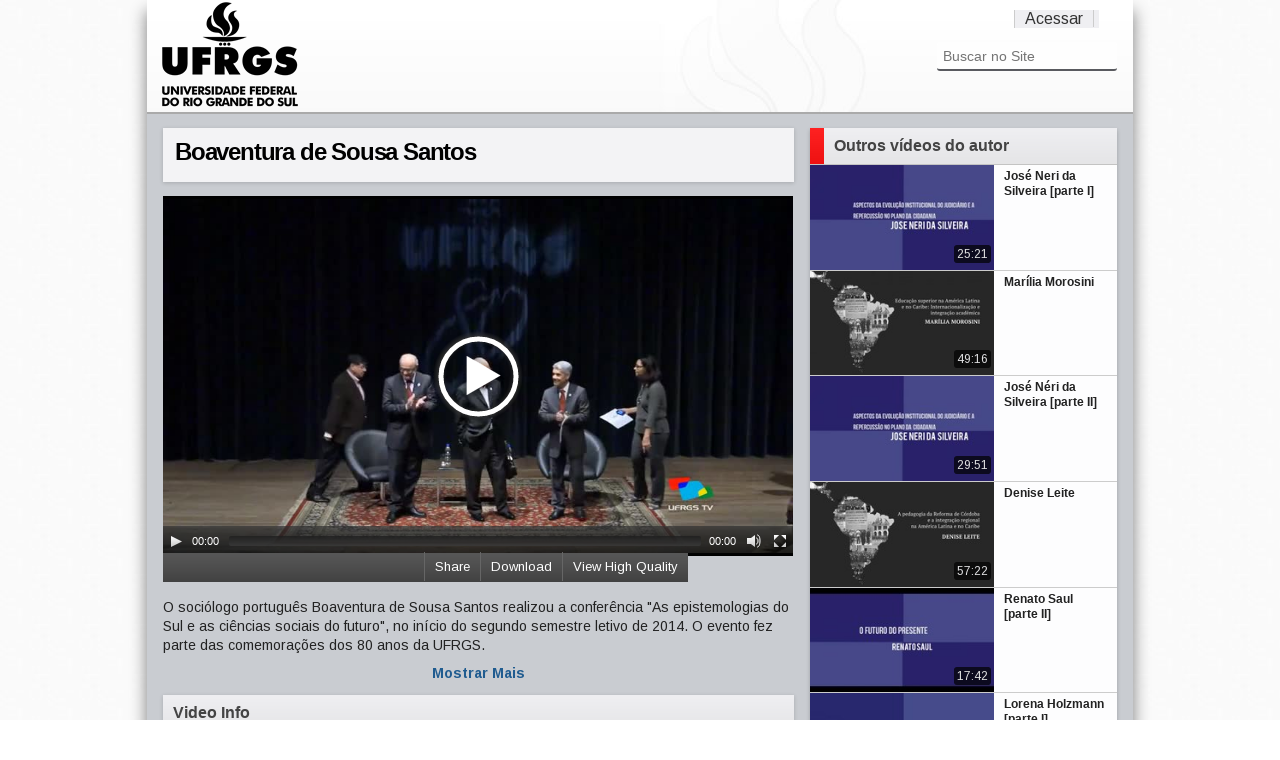

--- FILE ---
content_type: text/html;charset=utf-8
request_url: https://videos.ufrgs.br/ufrgstv/conferencias-ufrgs/boaventura-de-sousa-santos-ttttt/view
body_size: 40725
content:
<!doctype html>
<!-- paulirish.com/2008/conditional-stylesheets-vs-css-hacks-answer-neither/ -->
<!--[if lt IE 7]> <html class="no-js lt-ie9 lt-ie8 lt-ie7" lang="en"> <![endif]-->
<!--[if IE 7]>    <html class="no-js lt-ie9 lt-ie8" lang="en"> <![endif]-->
<!--[if IE 8]>    <html class="no-js lt-ie9" lang="en"> <![endif]-->
<!--[if gt IE 8]><!-->
<html xmlns="http://www.w3.org/1999/xhtml" class="no-js" lang="en" xml:lang="en" xml:lang="en"><!--<![endif]--><head><base href="https://videos.ufrgs.br/ufrgstv/conferencias-ufrgs/boaventura-de-sousa-santos-ttttt/" /><meta charset="utf-8" /><!-- Set the viewport width to device width for mobile --><title>Boaventura de Sousa Santos — UFRGS TV</title><!-- Included Google Webfont --><link href="https://fonts.googleapis.com/css?family=PT+Sans|Arimo:400,700" rel="stylesheet" type="text/css" /><!-- Included CSS Files --><link rel="stylesheet" href="/ufrgstv/++theme++UFRGSTube/stylesheets/foundation.css" /><link rel="stylesheet" href="/ufrgstv/++theme++UFRGSTube/stylesheets/video.css" /><!--[if lt IE 9]>
    <link rel="stylesheet" href="/ufrgstv/++theme++UFRGSTube/stylesheets/ie.css">
    <![endif]--><!-- IE Fix for HTML5 Tags --><!--[if lt IE 9]>
    <script src="https://html5shiv.googlecode.com/svn/trunk/html5.js"></script>
    <![endif]--><meta http-equiv="Content-Type" content="text/html; charset=utf-8" /><meta content="O sociólogo português Boaventura de Sousa Santos realizou a conferência &quot;As epistemologias do Sul e as ciências sociais do futuro&quot;, no início do segundo semestre letivo de 2014. O evento fez parte das comemorações dos 80 anos da UFRGS." name="description" /><meta name="medium" content="video" /><meta name="title" content="Boaventura de Sousa Santos" /><meta name="description" content="O sociólogo português Boaventura de Sousa Santos realizou a conferência &quot;As epistemologias do Sul e as ciências sociais do futuro&quot;, no início do segundo semestre letivo de 2014. O evento fez parte das comemorações dos 80 anos da UFRGS." /><meta name="video_height" content="300" /><meta name="video_width" content="525" /><meta property="og:type" content="article" /><meta property="og:url" content="https://videos.ufrgs.br/ufrgstv/conferencias-ufrgs/boaventura-de-sousa-santos-ttttt" /><meta property="og:title" content="Boaventura de Sousa Santos" /><meta property="og:description" content="O sociólogo português Boaventura de Sousa Santos realizou a conferência &quot;As epistemologias do Sul e as ciências sociais do futuro&quot;, no início do segundo semestre letivo de 2014. O evento fez parte das comemorações dos 80 anos da UFRGS." /><meta property="og:image" content="https://videos.ufrgs.br/ufrgstv/conferencias-ufrgs/boaventura-de-sousa-santos-ttttt/thumbnailImage_mini" /><meta property="og:video:width" content="525" /><meta property="og:video:height" content="300" /><meta property="og:video:type" content="video/webm" /><meta property="og:video" content="http://videos.ufrgs.br:8888/transcoded/http/videos.ufrgs.br/ufrgstv/conferencias-ufrgs/boaventura-de-sousa-santos-ttttt/video_file/webm-high/aula-magna-boaventura-de-sousa.webm" /><meta name="generator" content="Plone - http://plone.org" /><span id="css"></span><link rel="alternate" data-kss-base-url="kss-base-url" href="https://videos.ufrgs.br/ufrgstv/conferencias-ufrgs/boaventura-de-sousa-santos-ttttt/" /><style type="text/css" media="all">@import url(https://videos.ufrgs.br/ufrgstv/portal_css/Plumi%20Skin/resourcejquery-cachekey-5a982e0d1c8d4b8a42d9cc5ceccb0aba.css);</style><link rel="stylesheet" type="text/css" media="screen" href="https://videos.ufrgs.br/ufrgstv/portal_css/Plumi%20Skin/public-cachekey-fd392002496138c25151d015892425b0.css" /><link rel="stylesheet" type="text/css" media="screen" href="https://videos.ufrgs.br/ufrgstv/portal_css/Plumi%20Skin/resourceplone.app.discussion.stylesheetsdiscussion-cachekey-9509e1dd9941e791d13296855481af46.css" /><style type="text/css" media="screen">@import url(https://videos.ufrgs.br/ufrgstv/portal_css/Plumi%20Skin/resourceplone.app.jquerytools.dateinput-cachekey-07f35d3a56f6df23b60fcf301e014f1a.css);</style><style type="text/css">@import url(https://videos.ufrgs.br/ufrgstv/portal_css/Plumi%20Skin/contentlicensing-cachekey-d5f1fd2a73014d71e0583d5c8414acab.css);</style><link rel="stylesheet" type="text/css" media="screen" href="https://videos.ufrgs.br/ufrgstv/portal_css/Plumi%20Skin/resourcecollective.mediaelementjsmediaelementplayer.min-cachekey-9ec676aecdd19aa4718ed214ec29b6ad.css" /><style type="text/css" media="screen">@import url(https://videos.ufrgs.br/ufrgstv/portal_css/Plumi%20Skin/resourceplone.contentratings.stylesheetsmain-cachekey-ed81abd7b5d3bf0546ca8b9da332110a.css);</style><style type="text/css" media="screen">@import url(https://videos.ufrgs.br/ufrgstv/portal_css/Plumi%20Skin/resourceqi.portlet.TagClouds.stylesheetstagclouds-cachekey-7b7cc9b19ee4e3df2b17c842c00d08eb.css);</style><link rel="stylesheet" type="text/css" href="https://videos.ufrgs.br/ufrgstv/portal_css/Plumi%20Skin/resourceplone.app.dexterity.overlays-cachekey-b53affd2d8e83045ef330a0090be3818.css" /><link rel="stylesheet" data-rel="kinetic-stylesheet" type="text/kss" href="https://videos.ufrgs.br/ufrgstv/portal_kss/Plumi%20Skin/at-cachekey-de9a3261c5b8ab0e941d11899bd0443a.kss" /><link rel="alternate" type="application/rdf+xml" href="https://videos.ufrgs.br/ufrgstv/conferencias-ufrgs/boaventura-de-sousa-santos-ttttt/rdf" /><link rel="shortcut icon" type="image/x-icon" href="https://videos.ufrgs.br/ufrgstv/favicon.ico" /><link rel="apple-touch-icon" href="https://videos.ufrgs.br/ufrgstv/touch_icon.png" /><link rel="search" href="https://videos.ufrgs.br/ufrgstv/@@search" title="Buscar neste site" /><link rel="image_src" href="https://videos.ufrgs.br/ufrgstv/conferencias-ufrgs/boaventura-de-sousa-santos-ttttt/thumbnailImage_mini" /><link rel="stylesheet" href="https://videos.ufrgs.br/ufrgstv/++resource++collective.mediaelementjs/mediaelementplayer.css" /></head><body dir="ltr" class="template-video_view portaltype-plumivideo site-ufrgstv section-conferencias-ufrgs icons-on"><div id="all">
    <div id="upper-container">
        <div class="row no-v-padding header">
            <div class="twelve columns header">
                <a class="main-title" title="UFRGS TV" href="https://videos.ufrgs.br/ufrgstv">
                  <img src="/ufrgstv/++theme++UFRGSTube/stylesheets/images/logo.png" alt="Portal Title" /></a>
                <div class="top-menu">
                    <ul class="header-menu-item" id="language-menu"></ul><ul class="header-menu-item" id="user-menu"><a href="https://videos.ufrgs.br/ufrgstv/login_form" id="personaltools-login">Acessar</a></ul></div>

                <div class="six columns menu">
                     <div class="search"><div id="portal-searchbox">

    <form name="searchform" id="searchGadget_form" action="https://videos.ufrgs.br/ufrgstv/@@search">

        <div class="LSBox">
        <label class="hiddenStructure" for="searchGadget">Busca</label>

        <input name="SearchableText" type="text" size="18" title="Buscar no Site" placeholder="Buscar no Site" accesskey="4" class="searchField" id="searchGadget" /><input class="searchButton" type="submit" value="Buscar" /><div class="searchSection">
            <input id="searchbox_currentfolder_only" class="noborder" type="checkbox" name="path" value="/raiz-ufrgstv/ufrgstv/conferencias-ufrgs" /><label for="searchbox_currentfolder_only" style="cursor: pointer">apenas nesta seção</label>
        </div>

        <div class="LSResult" id="LSResult" style=""><div class="LSShadow" id="LSShadow"></div></div>
        </div>
    </form>

    <div id="portal-advanced-search" class="hiddenStructure">
        <a href="https://videos.ufrgs.br/ufrgstv/@@search" accesskey="5">Busca Avançada…</a>
    </div>

</div></div>
                    
                    </div>
            </div>
        </div>
    </div>


    <div id="mid-container">
        <div class="video-content row"><div class="row no-v-padding">
                
                <dl class="portalMessage info" id="kssPortalMessage" style="display:none"><dt>Info</dt>
        <dd></dd>
    </dl></div>

            <div class="eight columns">
                <div class="full row no-top-padding">
                    <div id="video-title" class="light-shade">
                        <h1><span class="" id="parent-fieldname-title-bbf3fd8e361f4880b2a0610e6d505421">
            Boaventura de Sousa Santos
        </span></h1>
                    <div id="statistics">
    <span id="piwik-playcount" class="discreet" style="display:none; "><span class="views"></span> views</span>
    <span id="piwik-downloads" class="discreet" style="display:none;"> - <span class="views"></span> downloads</span>
</div></div>
                </div>
                <div class="full row no-v-padding">
                    <div class="video"><div id="video-core">
            

            <div id="viewlet-above-content">
<video id="main-video" controls="" preload="metadata" poster="https://videos.ufrgs.br/ufrgstv/conferencias-ufrgs/boaventura-de-sousa-santos-ttttt/thumbnailImage" height="360" width="630"><source type="video/webm" src="http://videos.ufrgs.br:8888/transcoded/http/videos.ufrgs.br/ufrgstv/conferencias-ufrgs/boaventura-de-sousa-santos-ttttt/video_file/webm-low/aula-magna-boaventura-de-sousa.webm"></source><source type="video/mp4" src="http://videos.ufrgs.br:8888/transcoded/http/videos.ufrgs.br/ufrgstv/conferencias-ufrgs/boaventura-de-sousa-santos-ttttt/video_file/mp4-low/aula-magna-boaventura-de-sousa.mp4"></source><object type="application/x-shockwave-flash" data="++resource++collective.mediaelementjs/flashmediaelement.swf" width="630" height="360">
       <param name="movie" value="++resource++collective.mediaelementjs/flashmediaelement.swf" /><param name="flashvars" value="controls=true&amp;poster=https://videos.ufrgs.br/ufrgstv/conferencias-ufrgs/boaventura-de-sousa-santos-ttttt/thumbnailImage&amp;file=http://videos.ufrgs.br:8888/transcoded/http/videos.ufrgs.br/ufrgstv/conferencias-ufrgs/boaventura-de-sousa-santos-ttttt/video_file/mp4-low/aula-magna-boaventura-de-sousa.mp4" /><!-- Image as a last resort --><img title="No video playback capabilities" src="https://videos.ufrgs.br/ufrgstv/conferencias-ufrgs/boaventura-de-sousa-santos-ttttt/thumbnailImage" height="360" width="630" /></object>
</video><!--<style tal:content="string: div.videobar{width: ${width}px}" /> --><style>
    div.videobar {
        position: relative;
        height:29px; 
        background: url('++resource++collective.transcode.images/gradient_light.png') repeat-x scroll 0 0 #333333 !important
    }
    
    div.videobar span {
        padding: 7px 10px; 
        border-left: 1px solid #666666 !important;
        position: relative;
        top: 5px;
    }
    
    div#share-box a{
        border-bottom-width: 0px !important;
    }
    
    div#share-box ul {
        float: left;
        margin: 0;
    }
    
    div.videobar a {
        color: #FFFFFF; 
        font-size: 13px;
    }
    
    div.videobar a:hover span{
        background: none repeat scroll 0 0 #333333 !important;
        text-decoration: underline;
        color: #FFFFFF !important; 
    }
    
    div.download, div.share, div.hi-lo {
        float:right; 
        height:29px;
        z-index: 1000;
    }
    
    div.embed-box {
        font-size:75%;
        display: inline;
        float: right;
    }
    
    div.embed-box textarea {
        height: 40px;
        display: inline;
        width: 215px !important;
    }
    
    ul#dl-links{
        clear:both;
        position: absolute;
        right: 0px;  
        top: 29px;      
        background: none repeat scroll 0 0 #333333 !important;
        z-index: 1000;
        width: 181px !important;
        padding: 10px;
    }
    
    div#share-box{
        position: absolute;
        right: 0px;
        top: 29px;
        clear:both;
        background: none repeat scroll 0 0 #333333 !important;
        z-index: 1000;
        padding: 10px;
        width:330px !important;
        height:40px;
        color: #fff;
    }
    
    div#share-box li{
        list-style: none;
        display: inline;
    }
        
    ul#dl-links li {
        list-style: none;
        display: block;
    }
    
    ul#dl-links a {
        color: #fff !important;
        text-decoration: none;
        border-bottom: none !important;
    }
    
    ul#dl-links a:hover {
        text-decoration: underline;
        color: #fff !important;

    }
    
    div.unisubs-videoTab a span.unisubs-tabTextShare { 
        display: none !important; 
    }
    
    div.unisubs-videoTab-anchoring {
     Â  width: 150px !important;
    }    
</style><div class="videobar">
    <div class="hi-lo">
        <a id="player-low" style="display:none">
            <span>View Standard Quality</span>
        </a>
        <a id="player-high">
            <span>View High Quality</span>
        </a>
    </div>
    <div class="download">
        <a id="download">
            <span>Download</span>
        </a>
    </div>
    <div class="share">
        <a id="share">
            <span>Share</span>
        </a>
    </div>

    <ul id="dl-links" style="display:none"><li></li>
        
        <li><a href="http://videos.ufrgs.br:8888/transcoded/http/videos.ufrgs.br/ufrgstv/conferencias-ufrgs/boaventura-de-sousa-santos-ttttt/video_file/mp4-low/aula-magna-boaventura-de-sousa.mp4">
               mp4 low res</a>
       </li>
        <li><a target="new" href="http://videos.ufrgs.br:8888/None">
               mp4 high res</a>
       </li>
        <li><a target="new" href="http://videos.ufrgs.br:8888/transcoded/http/videos.ufrgs.br/ufrgstv/conferencias-ufrgs/boaventura-de-sousa-santos-ttttt/video_file/webm-low/aula-magna-boaventura-de-sousa.webm">
               webm low res</a>
       </li>
        <li><a target="new" href="http://videos.ufrgs.br:8888/transcoded/http/videos.ufrgs.br/ufrgstv/conferencias-ufrgs/boaventura-de-sousa-santos-ttttt/video_file/webm-high/aula-magna-boaventura-de-sousa.webm">
               webm high res</a>
       </li>
    </ul><div id="share-box" style="display:none">
        <div class="embed-box">
            Embed <textarea rows="1" onclick="this.focus();this.select();">&lt;iframe src='https://videos.ufrgs.br/ufrgstv/conferencias-ufrgs/boaventura-de-sousa-santos-ttttt/embed_view' frameborder='0' width='630' height='460'&gt;&lt;/iframe&gt;</textarea></div>
        <ul><li><a target="_blank" class="twitter-share-button" data-lang="en" href="http://www.twitter.com/share?url=https://videos.ufrgs.br/ufrgstv/conferencias-ufrgs/boaventura-de-sousa-santos-ttttt"><img src="++resource++collective.transcode.images/twitter.png" /></a></li>
            <li><a target="_blank" href="http://www.facebook.com/share.php?u=https://videos.ufrgs.br/ufrgstv/conferencias-ufrgs/boaventura-de-sousa-santos-ttttt"><img src="++resource++collective.transcode.images/facebook.png" /></a></li>
            <li><a class="unisubs" style="display:none" target="_blank"><img src="++resource++collective.transcode.images/unisubs.png" /></a></li>
        </ul></div>
</div>

        
</div>
        </div></div>
                </div>
                <div class="full row no-v-padding">
                    <div id="description"><p class="documentDescription">
            
        <span class="" id="parent-fieldname-description-bbf3fd8e361f4880b2a0610e6d505421">
            O sociólogo português Boaventura de Sousa Santos realizou a conferência "As epistemologias do Sul e as ciências sociais do futuro", no início do segundo semestre letivo de 2014. O evento fez parte das comemorações dos 80 anos da UFRGS.
        </span>
    
        </p></div>
                    <div id="full-description" style="display:none;"></div>
                    <a href="/ufrgstv/++theme++UFRGSTube/" class="more">Mostrar Mais</a>
                </div>
                <div class="full row no-v-padding">
                </div>
                <div class="full row no-v-padding">
                    <div class="column-title light-shade">
                        <a>
                            <h4 id="news-title">Video Info</h4>
                        </a>
                    </div>
                </div>
                <div class="full row no-v-padding">
                    <div id="video-info"><div id="video-infos">
            <div class="vcard">
              <table summary="Event details" class="vertical listing"><tbody><tr><th>Duração</th>
                        <td>01:31:46</td>
                    </tr><tr><th>Tópicos</th>
                      <td>
                        <ul><li>
                            <a href="https://videos.ufrgs.br/ufrgstv/@@search?getCategories=conferencias-ufrgs" title="Conferências UFRGS" id="conferencias-ufrgs" class="category-conferencias-ufrgs">Conferências UFRGS</a>
                          </li>
                        </ul></td>
                  </tr><tr><th>País</th>
                      <td>
                        <ul><li>
                            <a href="https://videos.ufrgs.br/ufrgstv/@@search?getCountries=brasil" class="country-brasil">Brasil</a>
                          </li>
                        </ul></td>
                  </tr><tr><th>Idioma</th>
                      <td>
                        <ul><li>
                            <a href="https://videos.ufrgs.br/ufrgstv/@@search?getCountries=pt" class="video_language-pt">Português</a>
                          </li>
                        </ul></td>
                  </tr><tr><th>Website</th>
                    <td>
                      <a href="http://hdl.handle.net/10183/104501">http://hdl.handle.net/10183/104501</a>
                    </td>
                  </tr><tr><th>Ano de produção</th>
                    <td>2014</td>
                  </tr></tbody></table></div> <!-- class=vcard -->           
        </div><div id="video-licensing">
          
            <div class="documentByLine" id="copyrightDocumentByLine">

  <div id="copyright-button">
    
    
  </div>

  <div id="copyright-text">
    Copyright 2012,
    by the Contributing Authors.
    
      
      
      All Rights Reserved
    
  </div>

  <div id="copyright-citation">
    <a class="visualNoPrint" id="click-citation" onclick="prompt('A citação para este recurso é apresentado no formato APA. Copie a citação para sua área de transferência para reutilizá-la.', 'CESTARI, B. H. P. D. S. (20/10/2014). Boaventura de Sousa Santos. Recuperado 20/01/2026, de UFRGS TV Web site(s): https://videos.ufrgs.br/ufrgstv/conferencias-ufrgs/boaventura-de-sousa-santos-ttttt.')">Citação/Atributo do recurso</a>.     
    <span id="print_citation">CESTARI, B. H. P. D. S. (20/10/2014). Boaventura de Sousa Santos. Recuperado 20/01/2026, de UFRGS TV Web site(s): https://videos.ufrgs.br/ufrgstv/conferencias-ufrgs/boaventura-de-sousa-santos-ttttt.</span>
  </div>

</div>

            <!-- cite/attribute resource:
CESTARI, B. H. P. D. S. (20/10/2014). Boaventura de Sousa Santos. Recuperado 20/01/2026, de UFRGS TV Web site(s): https://videos.ufrgs.br/ufrgstv/conferencias-ufrgs/boaventura-de-sousa-santos-ttttt.
-->

        </div></div>
                </div>
                
                <div id="video-comments" class="full row no-v-padding"></div>

            </div>

            <div class="four columns sidebar ">
                <div class="sidebar-section shade">
                    <div class="column-title">
                        <span class="column-title-icon"></span>
                        <h4 id="news-title">Outros vídeos do autor</h4>
                    </div>
                    <ul class="video-list"><li class="video-item">
                    <a class="video-download" href="https://videos.ufrgs.br/ufrgstv/conferencias-ufrgs/jose-neri-da-silveira-parte-i-ttttt/view">
                        <img title="" alt="José Neri da Silveira [parte I]" src="https://videos.ufrgs.br/ufrgstv/conferencias-ufrgs/jose-neri-da-silveira-parte-i-ttttt/thumbnailImage_thumb" /><h5 class="featuredItemTitle">José Neri da Silveira [parte I]</h5>
                        <div class="duration">25:21</div>
                        <div class="rollover">
                            O ex-presidente do STF, José Néri da Silveira ministrou a palestra “Aspectos da evolução institucional do Judiciário e a repercus...
                            <p><span class="posted-date">08/10/2014</span></p>
                        </div>
                        
                    </a>
                </li><li class="video-item">
                    <a class="video-download" href="https://videos.ufrgs.br/ufrgstv/conferencias-ufrgs/marilia-morosini-ttttt/view">
                        <img title="" alt="Marília Morosini " src="https://videos.ufrgs.br/ufrgstv/conferencias-ufrgs/marilia-morosini-ttttt/thumbnailImage_thumb" /><h5 class="featuredItemTitle">Marília Morosini </h5>
                        <div class="duration">49:16</div>
                        <div class="rollover">
                            “Educação Superior na América Latina e Caribe: internacionalização e integração acadêmica” foi o tema do oitava conferência do ci...
                            <p><span class="posted-date">05/03/2018</span></p>
                        </div>
                        
                    </a>
                </li><li class="video-item">
                    <a class="video-download" href="https://videos.ufrgs.br/ufrgstv/conferencias-ufrgs/jose-neri-da-silveira-parte-ii-ttttt/view">
                        <img title="" alt="José Néri da Silveira [parte II]" src="https://videos.ufrgs.br/ufrgstv/conferencias-ufrgs/jose-neri-da-silveira-parte-ii-ttttt/thumbnailImage_thumb" /><h5 class="featuredItemTitle">José Néri da Silveira [parte II]</h5>
                        <div class="duration">29:51</div>
                        <div class="rollover">
                            O ex-presidente do STF, José Néri da Silveira ministrou a palestra “Aspectos da evolução institucional do Judiciário e a repercus...
                            <p><span class="posted-date">21/10/2014</span></p>
                        </div>
                        
                    </a>
                </li><li class="video-item">
                    <a class="video-download" href="https://videos.ufrgs.br/ufrgstv/conferencias-ufrgs/denise-leite/view">
                        <img title="" alt="Denise Leite" src="https://videos.ufrgs.br/ufrgstv/conferencias-ufrgs/denise-leite/thumbnailImage_thumb" /><h5 class="featuredItemTitle">Denise Leite</h5>
                        <div class="duration">57:22</div>
                        <div class="rollover">
                            Em 2017, a UFRGS promove um ciclo de conferências que tem por objetivo debater os sete eixos temáticos da CRES 2018 - a Conferênc...
                            <p><span class="posted-date">02/03/2018</span></p>
                        </div>
                        
                    </a>
                </li><li class="video-item">
                    <a class="video-download" href="https://videos.ufrgs.br/ufrgstv/conferencias-ufrgs/renato-saul-parte-ii-ttttt/view">
                        <img title="" alt="Renato Saul [parte II]" src="https://videos.ufrgs.br/ufrgstv/conferencias-ufrgs/renato-saul-parte-ii-ttttt/thumbnailImage_thumb" /><h5 class="featuredItemTitle">Renato Saul [parte II]</h5>
                        <div class="duration">17:42</div>
                        <div class="rollover">
                            O sociólogo Renato Saul explica os conceitos de capital social e capital humano, relacionando-os com os processos sociológicos da...
                            <p><span class="posted-date">30/09/2014</span></p>
                        </div>
                        
                    </a>
                </li><li class="video-item">
                    <a class="video-download" href="https://videos.ufrgs.br/ufrgstv/conferencias-ufrgs/lorena-holzmann-parte-i-ttttt/view">
                        <img title="" alt="Lorena Holzmann [parte I]" src="https://videos.ufrgs.br/ufrgstv/conferencias-ufrgs/lorena-holzmann-parte-i-ttttt/thumbnailImage_thumb" /><h5 class="featuredItemTitle">Lorena Holzmann [parte I]</h5>
                        <div class="duration">26:04</div>
                        <div class="rollover">
                            A segunda palestra do ciclo Conferências UFRGS 2014, “As Dimensões do Tempo, Memória e Esquecimento” da professora de sociologia ...
                            <p><span class="posted-date">19/09/2014</span></p>
                        </div>
                        
                    </a>
                </li><li class="video-item">
                    <a class="video-download" href="https://videos.ufrgs.br/ufrgstv/conferencias-ufrgs/ramais-de-castro-silveira-glauco-araujo-e-edilson-nabarro-ttttt/view">
                        <img title="" alt="Ramaís de Castro Silveira, Glauco Araújo e Edilson Nabarro " src="https://videos.ufrgs.br/ufrgstv/conferencias-ufrgs/ramais-de-castro-silveira-glauco-araujo-e-edilson-nabarro-ttttt/thumbnailImage_thumb" /><h5 class="featuredItemTitle">Ramaís de Castro Silveira, Glauco Araújo e Edilson Nabarro </h5>
                        <div class="duration">01:26:22</div>
                        <div class="rollover">
                            Nesta mesa-redonda, três lideranças estudantis da UFRGS, que atuaram em diferentes momentos de sua história, refletiram sobre os ...
                            <p><span class="posted-date">12/06/2018</span></p>
                        </div>
                        
                    </a>
                </li><li class="video-item">
                    <a class="video-download" href="https://videos.ufrgs.br/ufrgstv/conferencias-ufrgs/marcia-barbosa-parte-ii-ttttt/view">
                        <img title="" alt="Marcia Barbosa [parte II]" src="https://videos.ufrgs.br/ufrgstv/conferencias-ufrgs/marcia-barbosa-parte-ii-ttttt/thumbnailImage_thumb" /><h5 class="featuredItemTitle">Marcia Barbosa [parte II]</h5>
                        <div class="duration">22:02</div>
                        <div class="rollover">
                            A conferência “Água, terra, ar e fogo”, ministrada pela professora Márcia Barbosa trata das propriedades dos elementos da naturez...
                            <p><span class="posted-date">29/12/2014</span></p>
                        </div>
                        
                    </a>
                </li><li class="video-item">
                    <a class="video-download" href="https://videos.ufrgs.br/ufrgstv/conferencias-ufrgs/maria-beatriz-luce/view">
                        <img title="" alt="Maria Beatriz Luce" src="https://videos.ufrgs.br/ufrgstv/conferencias-ufrgs/maria-beatriz-luce/thumbnailImage_thumb" /><h5 class="featuredItemTitle">Maria Beatriz Luce</h5>
                        <div class="duration">01:03:00</div>
                        <div class="rollover">
                            Professora titular de Política e Administração da Educação na UFRGS, Maria Beatriz Luce falou sobre “A educação superior como par...
                            <p><span class="posted-date">21/12/2017</span></p>
                        </div>
                        
                    </a>
                </li><li class="video-item">
                    <a class="video-download" href="https://videos.ufrgs.br/ufrgstv/conferencias-ufrgs/ario-zimmermann-parte-ii-ttttt/view">
                        <img title="" alt="Ário Zimmermann (Parte II)" src="https://videos.ufrgs.br/ufrgstv/conferencias-ufrgs/ario-zimmermann-parte-ii-ttttt/thumbnailImage_thumb" /><h5 class="featuredItemTitle">Ário Zimmermann (Parte II)</h5>
                        <div class="duration">22:09</div>
                        <div class="rollover">
                            O professor e pró-reitor da UFRGS, Ário Zimmermann, fala sobre a gestão pública brasileira. Ele lança um olhar filosófico e econô...
                            <p><span class="posted-date">29/05/2015</span></p>
                        </div>
                        
                    </a>
                </li><li class="video-item">
                    <a class="video-download" href="https://videos.ufrgs.br/ufrgstv/conferencias-ufrgs/201ca-globalizacao-e-nos201d-com-donaldo-schuler-parte-ii-ttttt/view">
                        <img title="" alt="“A Globalização e nós” com Donaldo Schuler [parte II]" src="https://videos.ufrgs.br/ufrgstv/conferencias-ufrgs/201ca-globalizacao-e-nos201d-com-donaldo-schuler-parte-ii-ttttt/thumbnailImage_thumb" /><h5 class="featuredItemTitle">“A Globalização e nós” com Donaldo Schuler [parte II]</h5>
                        <div class="duration">25:28</div>
                        <div class="rollover">
                            O programa Conferências UFRGS 80 anos apresenta conferências comemorativas com professores de diversas áreas da UFRGS e referênci...
                            <p><span class="posted-date">18/09/2014</span></p>
                        </div>
                        
                    </a>
                </li><li class="video-item">
                    <a class="video-download" href="https://videos.ufrgs.br/ufrgstv/conferencias-ufrgs/balduino-antonio-andreola-parte-ii-ttttt/view">
                        <img title="" alt="Balduino Antonio Andreola (parte II)" src="https://videos.ufrgs.br/ufrgstv/conferencias-ufrgs/balduino-antonio-andreola-parte-ii-ttttt/thumbnailImage_thumb" /><h5 class="featuredItemTitle">Balduino Antonio Andreola (parte II)</h5>
                        <div class="duration">26:54</div>
                        <div class="rollover">
                            A conferência “Ernani Maria Fiori e a universidade”, ministrada pelo professor Balduíno Andreola conta a história do professor Er...
                            <p><span class="posted-date">12/12/2014</span></p>
                        </div>
                        
                    </a>
                </li><li class="video-item">
                    <a class="video-download" href="https://videos.ufrgs.br/ufrgstv/conferencias-ufrgs/ivan-izquierdo-parte-i-ttttt/view">
                        <img title="" alt="Ivan Izquierdo (parte I)" src="https://videos.ufrgs.br/ufrgstv/conferencias-ufrgs/ivan-izquierdo-parte-i-ttttt/thumbnailImage_thumb" /><h5 class="featuredItemTitle">Ivan Izquierdo (parte I)</h5>
                        <div class="duration">28:06</div>
                        <div class="rollover">
                            Na quarta conferência do ciclo UFRGS 80 anos, o professor emérito da UFRGS, Ivan Izquierdo fala sobre a formação e consolidação d...
                            <p><span class="posted-date">12/09/2014</span></p>
                        </div>
                        
                    </a>
                </li><li class="video-item">
                    <a class="video-download" href="https://videos.ufrgs.br/ufrgstv/conferencias-ufrgs/carlos-gottschall-parte-ii-ttttt/view">
                        <img title="" alt="Carlos Gottschall (parte II)" src="https://videos.ufrgs.br/ufrgstv/conferencias-ufrgs/carlos-gottschall-parte-ii-ttttt/thumbnailImage_thumb" /><h5 class="featuredItemTitle">Carlos Gottschall (parte II)</h5>
                        <div class="duration">26:57</div>
                        <div class="rollover">
                            Na terceira Conferência do ciclo UFRGS 80 anos, o professor de Medicina Carlos Gottschall fala sobre a história do médico Rubens ...
                            <p><span class="posted-date">19/09/2014</span></p>
                        </div>
                        
                    </a>
                </li><li class="video-item">
                    <a class="video-download" href="https://videos.ufrgs.br/ufrgstv/conferencias-ufrgs/carlos-gottschall-parte-i-ttttt/view">
                        <img title="" alt="Carlos Gottschall (parte I)" src="https://videos.ufrgs.br/ufrgstv/conferencias-ufrgs/carlos-gottschall-parte-i-ttttt/thumbnailImage_thumb" /><h5 class="featuredItemTitle">Carlos Gottschall (parte I)</h5>
                        <div class="duration">24:23</div>
                        <div class="rollover">
                            Na terceira Conferência do ciclo UFRGS 80 anos, o professor de Medicina Carlos Gottschall fala sobre a história do médico Rubens ...
                            <p><span class="posted-date">19/09/2014</span></p>
                        </div>
                        
                    </a>
                </li>
            </ul></div>
            </div>
        </div>
    </div>
    <div class="row separate-thick"></div>

    <div id="lower-container">
        <div class="row footer">
            
        </div>
        
    </div>
    <script src="https://videos.ufrgs.br/ufrgstv/portal_javascripts/Plumi%20Skin/resourceplone.app.jquery-cachekey-b71820406b81d904baf5c6b107cf4630.js"></script><script src="https://videos.ufrgs.br/ufrgstv/portal_javascripts/Plumi%20Skin/resourcecollective.mediaelementjsmediaelement-and-player.min-cachekey-50fa97c2ece835667745e6d3749ee844.js"></script><script src="https://videos.ufrgs.br/ufrgstv/portal_javascripts/Plumi%20Skin/collective.js.jqueryui.custom.min-cachekey-38b420b0b48796bce580bce1a31e80fa.js"></script><script>
        jQuery(function($){
            $.datepicker.setDefaults(
                jQuery.extend($.datepicker.regional['pt-BR'],
                {dateFormat: 'dd/mm/yy'}));
        });
        </script><script>
if (location.href.search('embed_view')!=-1){
    var base_url = location.href.split('/embed_view')[0].replace(/\/$/, "");
} else {
    var base_url = location.href.split('/view')[0].replace(/\/$/, "");
}
    
function getPlayCount() {
    jq.ajax({
        url: base_url + '/@@playcount',
        type: "GET",
        dataType: "json",
        cache: false,
        success: function(data) {
            if (data[0] > 0) {
                jq('#piwik-playcount span.views').html(data[0]);
                jq('#piwik-playcount').fadeIn();
            }
        },
        error: function(){
        }
    });
}

function getDownCount() {
    jq.ajax({
        url: base_url + '/@@downcount',
        type: "GET",
        cache: false,
        dataType: "json",
        success: function(data) {
            if (data[0] > 0) {
                jq('#piwik-downloads span.views').html(data[0]);
                jq('#piwik-downloads').fadeIn();
            }
        },
        error: function(jqXHR, textStatus, errorThrown){
        }
    });
}


jq(window).load(function() {getPlayCount(); getDownCount();});

jq(function () {
    jq(window).load(function() {
        getPlayCount();
        event=Event;
        var trackedPlay = false;
        var trackedDownload = false;
        
        $('video').mediaelementplayer()[0].player.media.addEventListener('play',
            function () {
                if (!trackedPlay){
                    piwikTracker.trackLink(base_url,'link');
                    setTimeout(getPlayCount, 10000);
                    trackedPlay = true;
                }
            },
            event=Event);

        jq("p.download-block a").click(function() {
            if (!trackedDownload){         
                setTimeout("piwikTracker.trackLink(base_url,'download')",1000);
                setTimeout(getDownCount,10000);
                trackedDownload = true;
            }
        });
    
        $('a[href$="at_download/file"]').click(function() {
            if (!trackedDownload){
                setTimeout("piwikTracker.trackLink(base_url,'download')",1000);    
                setTimeout(getDownCount,10000);
                trackedDownload = true;
            }
        });
    
        $('a[href="' + location.href.split('/view')[0] + '"]').click(function() {
            if (!trackedDownload){        
                setTimeout("piwikTracker.trackLink(base_url,'download')",1000);    
                setTimeout(getDownCount,10000);
                trackedDownload = true;
            }
        });
    });
});

</script><script>
var isInIframe = (window.location != window.parent.location) ? true : false;
if (isInIframe){
    var v = $('video#main-video');
    v.width($(window).width());
    v.height($(window).height() - 100);
}

var player = new MediaElementPlayer('video#main-video');
event = Event;


$('div.download').mouseenter(
    function(){
        $('#share-box').hide();
        $('#dl-links').show();
    }
);

$('div.share').mouseenter(
    function(){
        $('#dl-links').hide();
        $('#share-box').show();
        var unisubs_url = $('.unisubs-tabTextShare').parent().attr('href');
        if (unisubs_url){
            $('#share-box a.unisubs').attr('href',unisubs_url);
            $('#share-box a.unisubs').show();
        }
    }      
);

$('div.videobar').mouseleave(
    function(){
        $('#dl-links').fadeOut(500);
        $('#share-box').fadeOut(500)
    }    
);

</script><script language="JavaScript">$(function(){
    $('#player-low').click(function () {
        createCookie('videores', 'low');
        jq('#player-high')[0].style.display = ''; 
        jq('#player-low')[0].style.display = 'none';
        var extension = $('video')[0].currentSrc.split('.')[$('video')[0].currentSrc.split('.').length -1];
        if (extension == 'webm') {
            player.setSrc('http://videos.ufrgs.br:8888/transcoded/http/videos.ufrgs.br/ufrgstv/conferencias-ufrgs/boaventura-de-sousa-santos-ttttt/video_file/webm-low/aula-magna-boaventura-de-sousa.webm');
        } else {
            player.setSrc('http://videos.ufrgs.br:8888/transcoded/http/videos.ufrgs.br/ufrgstv/conferencias-ufrgs/boaventura-de-sousa-santos-ttttt/video_file/mp4-low/aula-magna-boaventura-de-sousa.mp4');
        }
        player.play();
        return false
    });
    
    $('#player-high').click(function () {
        createCookie('videores', 'high');
        jq('#player-high')[0].style.display = 'none';
        jq('#player-low')[0].style.display = '';
        var extension = $('video')[0].currentSrc.split('.')[$('video')[0].currentSrc.split('.').length -1];
        if (extension == 'webm') {
            player.setSrc('http://videos.ufrgs.br:8888/transcoded/http/videos.ufrgs.br/ufrgstv/conferencias-ufrgs/boaventura-de-sousa-santos-ttttt/video_file/webm-high/aula-magna-boaventura-de-sousa.webm');
        } else {
            player.setSrc('http://videos.ufrgs.br:8888/None');
        }
        player.play();
        return false
    });
       
});</script><script>
// Fullscreen video width fix (unisubs/mediaelementjs conflict)
$('.mejs-fullscreen-button button').live('click',function(){
    $('#main-video').attr('style','');
    if ($(this).parent().hasClass('mejs-unfullscreen')) {
        $('span.unisubs-captionSpan').css('margin-top','auto');
        $('span.unisubs-captionSpan').css('margin-left','40%');
        $('span.unisubs-captionSpan').css('margin-right','auto');
        $('span.unisubs-captionSpan').css('margin-bottom','40px');
    } else {
        $('span.unisubs-captionSpan').css('margin-top','0');
        $('span.unisubs-captionSpan').css('margin-left','0');
    }
});
</script><script>
        // using jQuery
        $('audio').mediaelementplayer();
    </script><script>
    $('.more').live('click', function() {
         $('#full-description').show();
         $('.more').addClass('less').removeClass('more');
         $('.less').text('Mostrar menos');
         return false;
    });

    $('.less').live('click', function() {
         $('#full-description').hide();
         $('.less').addClass('more').removeClass('less');
         $('.more').text('Mostar mais');
         return false;
    });

    function resizePlayer(){ 
        if ($(window).width() < 650 ) {
            mejs.players[0].setPlayerSize($(window).width()-25,($(window).width()-25)/1.75);
            mejs.players[0].setControlsSize();
            $('div.videobar').width($(window).width()-25);
            try{ mejs.players[0].setVideoSize($(window).width()-25,($(window).width()-25)/1.75); } catch(err) {}
        } else {
            $('div.videobar').attr('style','');
        }
    };

    $(document).ready(resizePlayer);
    $(window).resize(resizePlayer);

</script></div></body></html>
